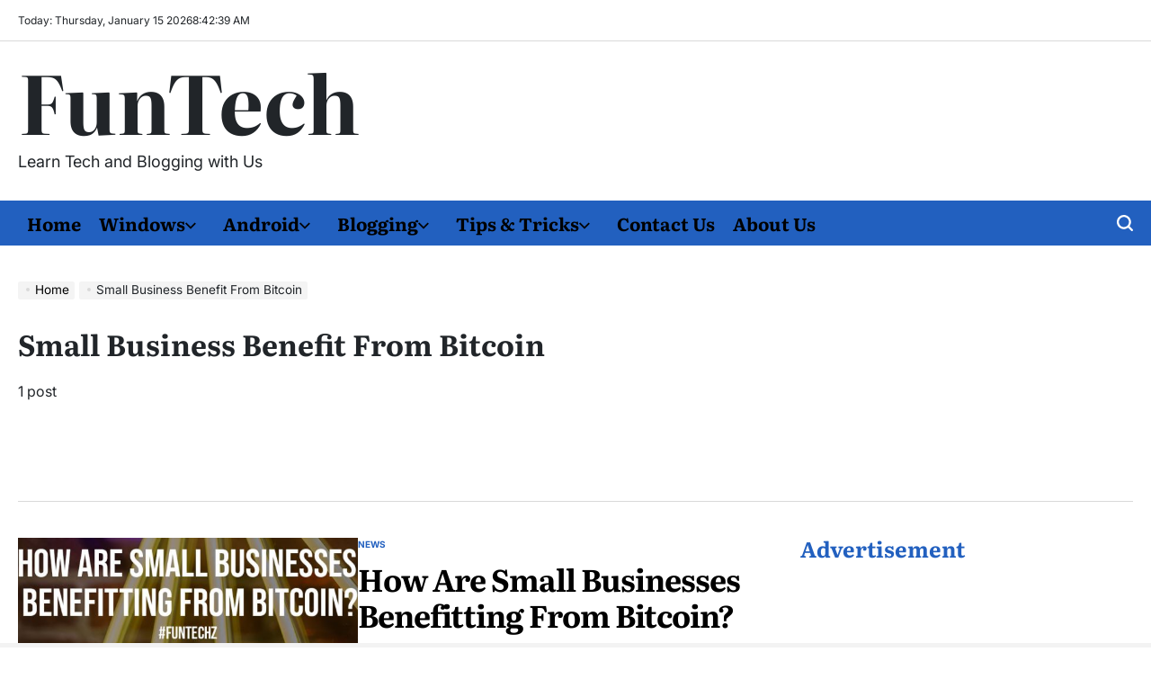

--- FILE ---
content_type: text/html; charset=UTF-8
request_url: https://funtechz.com/tag/small-business-benefit-from-bitcoin/
body_size: 12713
content:
<!doctype html>
<html lang="en-US">
    <head>
        <meta charset="UTF-8">
        <meta name="viewport" content="width=device-width, initial-scale=1">
        <link rel="profile" href="https://gmpg.org/xfn/11">
        <meta name='robots' content='index, follow, max-image-preview:large, max-snippet:-1, max-video-preview:-1' />

	<!-- This site is optimized with the Yoast SEO plugin v26.7 - https://yoast.com/wordpress/plugins/seo/ -->
	<title>Small Business Benefit From Bitcoin Archives - FunTech</title>
	<link rel="canonical" href="https://funtechz.com/tag/small-business-benefit-from-bitcoin/" />
	<meta property="og:locale" content="en_US" />
	<meta property="og:type" content="article" />
	<meta property="og:title" content="Small Business Benefit From Bitcoin Archives - FunTech" />
	<meta property="og:url" content="https://funtechz.com/tag/small-business-benefit-from-bitcoin/" />
	<meta property="og:site_name" content="FunTech" />
	<meta name="twitter:card" content="summary_large_image" />
	<script type="application/ld+json" class="yoast-schema-graph">{"@context":"https://schema.org","@graph":[{"@type":"CollectionPage","@id":"https://funtechz.com/tag/small-business-benefit-from-bitcoin/","url":"https://funtechz.com/tag/small-business-benefit-from-bitcoin/","name":"Small Business Benefit From Bitcoin Archives - FunTech","isPartOf":{"@id":"https://funtechz.com/#website"},"primaryImageOfPage":{"@id":"https://funtechz.com/tag/small-business-benefit-from-bitcoin/#primaryimage"},"image":{"@id":"https://funtechz.com/tag/small-business-benefit-from-bitcoin/#primaryimage"},"thumbnailUrl":"https://funtechz.com/wp-content/uploads/2021/11/How-Are-Small-Businesses-Benefitting-From-Bitcoin.jpg","breadcrumb":{"@id":"https://funtechz.com/tag/small-business-benefit-from-bitcoin/#breadcrumb"},"inLanguage":"en-US"},{"@type":"ImageObject","inLanguage":"en-US","@id":"https://funtechz.com/tag/small-business-benefit-from-bitcoin/#primaryimage","url":"https://funtechz.com/wp-content/uploads/2021/11/How-Are-Small-Businesses-Benefitting-From-Bitcoin.jpg","contentUrl":"https://funtechz.com/wp-content/uploads/2021/11/How-Are-Small-Businesses-Benefitting-From-Bitcoin.jpg","width":1056,"height":633,"caption":"How Are Small Businesses Benefitting From Bitcoin"},{"@type":"BreadcrumbList","@id":"https://funtechz.com/tag/small-business-benefit-from-bitcoin/#breadcrumb","itemListElement":[{"@type":"ListItem","position":1,"name":"Home","item":"https://funtechz.com/"},{"@type":"ListItem","position":2,"name":"Small Business Benefit From Bitcoin"}]},{"@type":"WebSite","@id":"https://funtechz.com/#website","url":"https://funtechz.com/","name":"FunTechz","description":"Learn Tech and Blogging with Us","publisher":{"@id":"https://funtechz.com/#organization"},"potentialAction":[{"@type":"SearchAction","target":{"@type":"EntryPoint","urlTemplate":"https://funtechz.com/?s={search_term_string}"},"query-input":{"@type":"PropertyValueSpecification","valueRequired":true,"valueName":"search_term_string"}}],"inLanguage":"en-US"},{"@type":"Organization","@id":"https://funtechz.com/#organization","name":"FunTechz","url":"https://funtechz.com/","logo":{"@type":"ImageObject","inLanguage":"en-US","@id":"https://funtechz.com/#/schema/logo/image/","url":"https://funtechz.com/wp-content/uploads/2020/06/Funtechz.com-Logo.png","contentUrl":"https://funtechz.com/wp-content/uploads/2020/06/Funtechz.com-Logo.png","width":300,"height":60,"caption":"FunTechz"},"image":{"@id":"https://funtechz.com/#/schema/logo/image/"}}]}</script>
	<!-- / Yoast SEO plugin. -->


<link rel="alternate" type="application/rss+xml" title="FunTech &raquo; Feed" href="https://funtechz.com/feed/" />
<link rel="alternate" type="application/rss+xml" title="FunTech &raquo; Comments Feed" href="https://funtechz.com/comments/feed/" />
<link rel="alternate" type="application/rss+xml" title="FunTech &raquo; Small Business Benefit From Bitcoin Tag Feed" href="https://funtechz.com/tag/small-business-benefit-from-bitcoin/feed/" />
<style id='wp-img-auto-sizes-contain-inline-css'>
img:is([sizes=auto i],[sizes^="auto," i]){contain-intrinsic-size:3000px 1500px}
/*# sourceURL=wp-img-auto-sizes-contain-inline-css */
</style>

<style id='wp-emoji-styles-inline-css'>

	img.wp-smiley, img.emoji {
		display: inline !important;
		border: none !important;
		box-shadow: none !important;
		height: 1em !important;
		width: 1em !important;
		margin: 0 0.07em !important;
		vertical-align: -0.1em !important;
		background: none !important;
		padding: 0 !important;
	}
/*# sourceURL=wp-emoji-styles-inline-css */
</style>
<link rel='stylesheet' id='wp-block-library-css' href='https://funtechz.com/wp-includes/css/dist/block-library/style.min.css?ver=6.9' media='all' />
<style id='global-styles-inline-css'>
:root{--wp--preset--aspect-ratio--square: 1;--wp--preset--aspect-ratio--4-3: 4/3;--wp--preset--aspect-ratio--3-4: 3/4;--wp--preset--aspect-ratio--3-2: 3/2;--wp--preset--aspect-ratio--2-3: 2/3;--wp--preset--aspect-ratio--16-9: 16/9;--wp--preset--aspect-ratio--9-16: 9/16;--wp--preset--color--black: #000000;--wp--preset--color--cyan-bluish-gray: #abb8c3;--wp--preset--color--white: #ffffff;--wp--preset--color--pale-pink: #f78da7;--wp--preset--color--vivid-red: #cf2e2e;--wp--preset--color--luminous-vivid-orange: #ff6900;--wp--preset--color--luminous-vivid-amber: #fcb900;--wp--preset--color--light-green-cyan: #7bdcb5;--wp--preset--color--vivid-green-cyan: #00d084;--wp--preset--color--pale-cyan-blue: #8ed1fc;--wp--preset--color--vivid-cyan-blue: #0693e3;--wp--preset--color--vivid-purple: #9b51e0;--wp--preset--gradient--vivid-cyan-blue-to-vivid-purple: linear-gradient(135deg,rgb(6,147,227) 0%,rgb(155,81,224) 100%);--wp--preset--gradient--light-green-cyan-to-vivid-green-cyan: linear-gradient(135deg,rgb(122,220,180) 0%,rgb(0,208,130) 100%);--wp--preset--gradient--luminous-vivid-amber-to-luminous-vivid-orange: linear-gradient(135deg,rgb(252,185,0) 0%,rgb(255,105,0) 100%);--wp--preset--gradient--luminous-vivid-orange-to-vivid-red: linear-gradient(135deg,rgb(255,105,0) 0%,rgb(207,46,46) 100%);--wp--preset--gradient--very-light-gray-to-cyan-bluish-gray: linear-gradient(135deg,rgb(238,238,238) 0%,rgb(169,184,195) 100%);--wp--preset--gradient--cool-to-warm-spectrum: linear-gradient(135deg,rgb(74,234,220) 0%,rgb(151,120,209) 20%,rgb(207,42,186) 40%,rgb(238,44,130) 60%,rgb(251,105,98) 80%,rgb(254,248,76) 100%);--wp--preset--gradient--blush-light-purple: linear-gradient(135deg,rgb(255,206,236) 0%,rgb(152,150,240) 100%);--wp--preset--gradient--blush-bordeaux: linear-gradient(135deg,rgb(254,205,165) 0%,rgb(254,45,45) 50%,rgb(107,0,62) 100%);--wp--preset--gradient--luminous-dusk: linear-gradient(135deg,rgb(255,203,112) 0%,rgb(199,81,192) 50%,rgb(65,88,208) 100%);--wp--preset--gradient--pale-ocean: linear-gradient(135deg,rgb(255,245,203) 0%,rgb(182,227,212) 50%,rgb(51,167,181) 100%);--wp--preset--gradient--electric-grass: linear-gradient(135deg,rgb(202,248,128) 0%,rgb(113,206,126) 100%);--wp--preset--gradient--midnight: linear-gradient(135deg,rgb(2,3,129) 0%,rgb(40,116,252) 100%);--wp--preset--font-size--small: 13px;--wp--preset--font-size--medium: 20px;--wp--preset--font-size--large: 36px;--wp--preset--font-size--x-large: 42px;--wp--preset--spacing--20: 0.44rem;--wp--preset--spacing--30: 0.67rem;--wp--preset--spacing--40: 1rem;--wp--preset--spacing--50: 1.5rem;--wp--preset--spacing--60: 2.25rem;--wp--preset--spacing--70: 3.38rem;--wp--preset--spacing--80: 5.06rem;--wp--preset--shadow--natural: 6px 6px 9px rgba(0, 0, 0, 0.2);--wp--preset--shadow--deep: 12px 12px 50px rgba(0, 0, 0, 0.4);--wp--preset--shadow--sharp: 6px 6px 0px rgba(0, 0, 0, 0.2);--wp--preset--shadow--outlined: 6px 6px 0px -3px rgb(255, 255, 255), 6px 6px rgb(0, 0, 0);--wp--preset--shadow--crisp: 6px 6px 0px rgb(0, 0, 0);}:where(.is-layout-flex){gap: 0.5em;}:where(.is-layout-grid){gap: 0.5em;}body .is-layout-flex{display: flex;}.is-layout-flex{flex-wrap: wrap;align-items: center;}.is-layout-flex > :is(*, div){margin: 0;}body .is-layout-grid{display: grid;}.is-layout-grid > :is(*, div){margin: 0;}:where(.wp-block-columns.is-layout-flex){gap: 2em;}:where(.wp-block-columns.is-layout-grid){gap: 2em;}:where(.wp-block-post-template.is-layout-flex){gap: 1.25em;}:where(.wp-block-post-template.is-layout-grid){gap: 1.25em;}.has-black-color{color: var(--wp--preset--color--black) !important;}.has-cyan-bluish-gray-color{color: var(--wp--preset--color--cyan-bluish-gray) !important;}.has-white-color{color: var(--wp--preset--color--white) !important;}.has-pale-pink-color{color: var(--wp--preset--color--pale-pink) !important;}.has-vivid-red-color{color: var(--wp--preset--color--vivid-red) !important;}.has-luminous-vivid-orange-color{color: var(--wp--preset--color--luminous-vivid-orange) !important;}.has-luminous-vivid-amber-color{color: var(--wp--preset--color--luminous-vivid-amber) !important;}.has-light-green-cyan-color{color: var(--wp--preset--color--light-green-cyan) !important;}.has-vivid-green-cyan-color{color: var(--wp--preset--color--vivid-green-cyan) !important;}.has-pale-cyan-blue-color{color: var(--wp--preset--color--pale-cyan-blue) !important;}.has-vivid-cyan-blue-color{color: var(--wp--preset--color--vivid-cyan-blue) !important;}.has-vivid-purple-color{color: var(--wp--preset--color--vivid-purple) !important;}.has-black-background-color{background-color: var(--wp--preset--color--black) !important;}.has-cyan-bluish-gray-background-color{background-color: var(--wp--preset--color--cyan-bluish-gray) !important;}.has-white-background-color{background-color: var(--wp--preset--color--white) !important;}.has-pale-pink-background-color{background-color: var(--wp--preset--color--pale-pink) !important;}.has-vivid-red-background-color{background-color: var(--wp--preset--color--vivid-red) !important;}.has-luminous-vivid-orange-background-color{background-color: var(--wp--preset--color--luminous-vivid-orange) !important;}.has-luminous-vivid-amber-background-color{background-color: var(--wp--preset--color--luminous-vivid-amber) !important;}.has-light-green-cyan-background-color{background-color: var(--wp--preset--color--light-green-cyan) !important;}.has-vivid-green-cyan-background-color{background-color: var(--wp--preset--color--vivid-green-cyan) !important;}.has-pale-cyan-blue-background-color{background-color: var(--wp--preset--color--pale-cyan-blue) !important;}.has-vivid-cyan-blue-background-color{background-color: var(--wp--preset--color--vivid-cyan-blue) !important;}.has-vivid-purple-background-color{background-color: var(--wp--preset--color--vivid-purple) !important;}.has-black-border-color{border-color: var(--wp--preset--color--black) !important;}.has-cyan-bluish-gray-border-color{border-color: var(--wp--preset--color--cyan-bluish-gray) !important;}.has-white-border-color{border-color: var(--wp--preset--color--white) !important;}.has-pale-pink-border-color{border-color: var(--wp--preset--color--pale-pink) !important;}.has-vivid-red-border-color{border-color: var(--wp--preset--color--vivid-red) !important;}.has-luminous-vivid-orange-border-color{border-color: var(--wp--preset--color--luminous-vivid-orange) !important;}.has-luminous-vivid-amber-border-color{border-color: var(--wp--preset--color--luminous-vivid-amber) !important;}.has-light-green-cyan-border-color{border-color: var(--wp--preset--color--light-green-cyan) !important;}.has-vivid-green-cyan-border-color{border-color: var(--wp--preset--color--vivid-green-cyan) !important;}.has-pale-cyan-blue-border-color{border-color: var(--wp--preset--color--pale-cyan-blue) !important;}.has-vivid-cyan-blue-border-color{border-color: var(--wp--preset--color--vivid-cyan-blue) !important;}.has-vivid-purple-border-color{border-color: var(--wp--preset--color--vivid-purple) !important;}.has-vivid-cyan-blue-to-vivid-purple-gradient-background{background: var(--wp--preset--gradient--vivid-cyan-blue-to-vivid-purple) !important;}.has-light-green-cyan-to-vivid-green-cyan-gradient-background{background: var(--wp--preset--gradient--light-green-cyan-to-vivid-green-cyan) !important;}.has-luminous-vivid-amber-to-luminous-vivid-orange-gradient-background{background: var(--wp--preset--gradient--luminous-vivid-amber-to-luminous-vivid-orange) !important;}.has-luminous-vivid-orange-to-vivid-red-gradient-background{background: var(--wp--preset--gradient--luminous-vivid-orange-to-vivid-red) !important;}.has-very-light-gray-to-cyan-bluish-gray-gradient-background{background: var(--wp--preset--gradient--very-light-gray-to-cyan-bluish-gray) !important;}.has-cool-to-warm-spectrum-gradient-background{background: var(--wp--preset--gradient--cool-to-warm-spectrum) !important;}.has-blush-light-purple-gradient-background{background: var(--wp--preset--gradient--blush-light-purple) !important;}.has-blush-bordeaux-gradient-background{background: var(--wp--preset--gradient--blush-bordeaux) !important;}.has-luminous-dusk-gradient-background{background: var(--wp--preset--gradient--luminous-dusk) !important;}.has-pale-ocean-gradient-background{background: var(--wp--preset--gradient--pale-ocean) !important;}.has-electric-grass-gradient-background{background: var(--wp--preset--gradient--electric-grass) !important;}.has-midnight-gradient-background{background: var(--wp--preset--gradient--midnight) !important;}.has-small-font-size{font-size: var(--wp--preset--font-size--small) !important;}.has-medium-font-size{font-size: var(--wp--preset--font-size--medium) !important;}.has-large-font-size{font-size: var(--wp--preset--font-size--large) !important;}.has-x-large-font-size{font-size: var(--wp--preset--font-size--x-large) !important;}
/*# sourceURL=global-styles-inline-css */
</style>

<style id='classic-theme-styles-inline-css'>
/*! This file is auto-generated */
.wp-block-button__link{color:#fff;background-color:#32373c;border-radius:9999px;box-shadow:none;text-decoration:none;padding:calc(.667em + 2px) calc(1.333em + 2px);font-size:1.125em}.wp-block-file__button{background:#32373c;color:#fff;text-decoration:none}
/*# sourceURL=/wp-includes/css/classic-themes.min.css */
</style>
<link rel='stylesheet' id='newsberry-load-google-fonts-css' href='https://funtechz.com/wp-content/fonts/bc7266bd73eaeac689a0ffd7691378e7.css?ver=1.0.0' media='all' />
<link rel='stylesheet' id='swiper-css' href='https://funtechz.com/wp-content/themes/newsberry/assets/css/swiper-bundle.min.css?ver=6.9' media='all' />
<link rel='stylesheet' id='newsberry-style-css' href='https://funtechz.com/wp-content/themes/newsberry/style.css?ver=1.0.0' media='all' />
<style id='newsberry-style-inline-css'>
                
/*# sourceURL=newsberry-style-inline-css */
</style>
<link rel='stylesheet' id='newsberry-preloader-css' href='https://funtechz.com/wp-content/themes/newsberry/assets/css/preloader-style-1.css?ver=6.9' media='all' />
<link rel="https://api.w.org/" href="https://funtechz.com/wp-json/" /><link rel="alternate" title="JSON" type="application/json" href="https://funtechz.com/wp-json/wp/v2/tags/2180" /><link rel="EditURI" type="application/rsd+xml" title="RSD" href="https://funtechz.com/xmlrpc.php?rsd" />
<meta name="generator" content="WordPress 6.9" />
<meta name="google-site-verification" content="mjhd3CZgf5XvQlaWaHjdtdg7B_kweEds5tAz5jG5GcE" /><link rel="icon" href="https://funtechz.com/wp-content/uploads/2019/10/cropped-FunTech-Favicon-32x32.png" sizes="32x32" />
<link rel="icon" href="https://funtechz.com/wp-content/uploads/2019/10/cropped-FunTech-Favicon-192x192.png" sizes="192x192" />
<link rel="apple-touch-icon" href="https://funtechz.com/wp-content/uploads/2019/10/cropped-FunTech-Favicon-180x180.png" />
<meta name="msapplication-TileImage" content="https://funtechz.com/wp-content/uploads/2019/10/cropped-FunTech-Favicon-270x270.png" />
    </head>
<body class="archive tag tag-small-business-benefit-from-bitcoin tag-2180 wp-embed-responsive wp-theme-newsberry hfeed has-sidebar right-sidebar has-sticky-sidebar">
<div id="page" class="site">
    <a class="skip-link screen-reader-text" href="#site-content">Skip to content</a>
    <div id="wpi-preloader">
    <div class="wpi-preloader-wrapper">
                        <div class="site-preloader site-preloader-1"></div>
                    </div>
</div>
    <div id="wpi-topbar" class="site-topbar">
        <div class="wrapper topbar-wrapper">
            <div class="topbar-components topbar-components-left">
                                    <div class="site-topbar-component topbar-component-date">

                        Today:
                        Thursday, January 15 2026                    </div>
                                                    <div class="site-topbar-component topbar-component-clock">
                        <div class="wpi-display-clock"></div>
                    </div>
                            </div>
            <div class="topbar-components topbar-components-right">
                
                        </div>
        </div>
    </div>
<header id="masthead" class="site-header site-header-1 " >
    <div class="site-header-responsive has-sticky-navigation hide-on-desktop">
    <div class="wrapper header-wrapper">
        <div class="header-components header-components-left">
            <button class="toggle nav-toggle" aria-label="Menu" data-toggle-target=".menu-modal" data-toggle-body-class="showing-menu-modal" aria-expanded="false" data-set-focus=".close-nav-toggle">
                <span class="wpi-menu-icon">
                    <span></span>
                    <span></span>
                </span>
            </button><!-- .nav-toggle -->
        </div>
        <div class="header-components header-components-center">

            <div class="site-branding">
                                    <div class="site-title">
                        <a href="https://funtechz.com/">FunTech</a></div>
                                </div><!-- .site-branding -->
        </div>
        <div class="header-components header-components-right">
            <button class="toggle search-toggle" aria-label="Search" data-toggle-target=".search-modal" data-toggle-body-class="showing-search-modal" data-set-focus=".search-modal .search-field" aria-expanded="false">
                <svg class="svg-icon" aria-hidden="true" role="img" focusable="false" xmlns="http://www.w3.org/2000/svg" width="18" height="18" viewBox="0 0 18 18"><path fill="currentColor" d="M 7.117188 0.0351562 C 5.304688 0.226562 3.722656 0.960938 2.425781 2.203125 C 1.152344 3.421875 0.359375 4.964844 0.0820312 6.753906 C -0.00390625 7.304688 -0.00390625 8.445312 0.0820312 8.992188 C 0.625 12.5 3.265625 15.132812 6.785156 15.667969 C 7.335938 15.753906 8.414062 15.753906 8.964844 15.667969 C 10.148438 15.484375 11.261719 15.066406 12.179688 14.457031 C 12.375 14.328125 12.546875 14.214844 12.566406 14.207031 C 12.578125 14.199219 13.414062 15.007812 14.410156 16.003906 C 15.832031 17.421875 16.261719 17.832031 16.398438 17.898438 C 16.542969 17.964844 16.632812 17.984375 16.875 17.980469 C 17.128906 17.980469 17.203125 17.964844 17.355469 17.882812 C 17.597656 17.757812 17.777344 17.574219 17.890625 17.335938 C 17.964844 17.171875 17.984375 17.089844 17.984375 16.859375 C 17.980469 16.371094 18.011719 16.414062 15.988281 14.363281 L 14.207031 12.5625 L 14.460938 12.175781 C 15.074219 11.242188 15.484375 10.152344 15.667969 8.992188 C 15.753906 8.445312 15.753906 7.304688 15.667969 6.75 C 15.398438 4.976562 14.597656 3.421875 13.324219 2.203125 C 12.144531 1.070312 10.75 0.371094 9.125 0.101562 C 8.644531 0.0195312 7.574219 -0.015625 7.117188 0.0351562 Z M 8.941406 2.355469 C 10.972656 2.753906 12.625 4.226562 13.234375 6.1875 C 13.78125 7.953125 13.453125 9.824219 12.339844 11.285156 C 12.058594 11.65625 11.433594 12.25 11.054688 12.503906 C 9.355469 13.660156 7.1875 13.8125 5.367188 12.898438 C 2.886719 11.652344 1.691406 8.835938 2.515625 6.1875 C 3.132812 4.222656 4.796875 2.730469 6.808594 2.359375 C 7.332031 2.261719 7.398438 2.257812 8.015625 2.265625 C 8.382812 2.277344 8.683594 2.304688 8.941406 2.355469 Z M 8.941406 2.355469 " /></svg>            </button><!-- .search-toggle -->
        </div>
    </div>
</div>    <div class="site-header-desktop hide-on-tablet hide-on-mobile">
        <div class="wrapper header-wrapper-top">
            <div class="row-group row-group-center">
                <div class="column-md-5 column-sm-12">
                    
<div class="site-branding">
            <h1 class="site-title">
            <a href="https://funtechz.com/">FunTech</a></h1>
        
            <div class="site-description">
            Learn Tech and Blogging with Us        </div>
    </div><!-- .site-branding -->
                </div>
                            </div>
        </div>
    </div>
    <div class="header-navigation-area hide-on-tablet hide-on-mobile">
        <div class="wrapper header-wrapper header-wrapper-bottom">
            <div class="header-components header-components-left">
                                <div class="header-navigation-wrapper">
                                            <nav class="primary-menu-wrapper" aria-label="Horizontal">
                            <ul class="primary-menu reset-list-style">
                                <li id="menu-item-7" class="menu-item menu-item-type-custom menu-item-object-custom menu-item-home menu-item-7"><a href="https://funtechz.com/">Home</a></li>
<li id="menu-item-18" class="menu-item menu-item-type-taxonomy menu-item-object-category menu-item-has-children menu-item-18"><a href="https://funtechz.com/category/windows/">Windows<span class="icon"><svg class="svg-icon" aria-hidden="true" role="img" focusable="false" xmlns="http://www.w3.org/2000/svg" width="20" height="12" viewBox="0 0 20 12"><polygon fill="currentColor" points="1319.899 365.778 1327.678 358 1329.799 360.121 1319.899 370.021 1310 360.121 1312.121 358" transform="translate(-1310 -358)" /></svg></span></a>
<ul class="sub-menu">
	<li id="menu-item-20" class="menu-item menu-item-type-taxonomy menu-item-object-category menu-item-20"><a href="https://funtechz.com/category/windows/microsoft/">Microsoft</a></li>
	<li id="menu-item-19" class="menu-item menu-item-type-taxonomy menu-item-object-category menu-item-19"><a href="https://funtechz.com/category/windows/graphics-design/">Graphics Design</a></li>
	<li id="menu-item-21" class="menu-item menu-item-type-taxonomy menu-item-object-category menu-item-21"><a href="https://funtechz.com/category/windows/multimedia/">Multimedia</a></li>
	<li id="menu-item-30" class="menu-item menu-item-type-taxonomy menu-item-object-category menu-item-30"><a href="https://funtechz.com/category/windows/photo-video-editing/">Photo &amp; Video Editing</a></li>
	<li id="menu-item-29" class="menu-item menu-item-type-taxonomy menu-item-object-category menu-item-29"><a href="https://funtechz.com/category/windows/network-internet/">Network &amp; Internet</a></li>
	<li id="menu-item-31" class="menu-item menu-item-type-taxonomy menu-item-object-category menu-item-31"><a href="https://funtechz.com/category/windows/security-and-firewalls/">Security and Firewalls</a></li>
</ul>
</li>
<li id="menu-item-8" class="menu-item menu-item-type-taxonomy menu-item-object-category menu-item-has-children menu-item-8"><a href="https://funtechz.com/category/android/">Android<span class="icon"><svg class="svg-icon" aria-hidden="true" role="img" focusable="false" xmlns="http://www.w3.org/2000/svg" width="20" height="12" viewBox="0 0 20 12"><polygon fill="currentColor" points="1319.899 365.778 1327.678 358 1329.799 360.121 1319.899 370.021 1310 360.121 1312.121 358" transform="translate(-1310 -358)" /></svg></span></a>
<ul class="sub-menu">
	<li id="menu-item-9" class="menu-item menu-item-type-taxonomy menu-item-object-category menu-item-9"><a href="https://funtechz.com/category/android/applications/">Applications</a></li>
	<li id="menu-item-10" class="menu-item menu-item-type-taxonomy menu-item-object-category menu-item-10"><a href="https://funtechz.com/category/android/games/">Games</a></li>
</ul>
</li>
<li id="menu-item-11" class="menu-item menu-item-type-taxonomy menu-item-object-category menu-item-has-children menu-item-11"><a href="https://funtechz.com/category/blogging/">Blogging<span class="icon"><svg class="svg-icon" aria-hidden="true" role="img" focusable="false" xmlns="http://www.w3.org/2000/svg" width="20" height="12" viewBox="0 0 20 12"><polygon fill="currentColor" points="1319.899 365.778 1327.678 358 1329.799 360.121 1319.899 370.021 1310 360.121 1312.121 358" transform="translate(-1310 -358)" /></svg></span></a>
<ul class="sub-menu">
	<li id="menu-item-13" class="menu-item menu-item-type-taxonomy menu-item-object-category menu-item-13"><a href="https://funtechz.com/category/blogging/wordpress/">WordPress</a></li>
	<li id="menu-item-12" class="menu-item menu-item-type-taxonomy menu-item-object-category menu-item-12"><a href="https://funtechz.com/category/blogging/seo/">SEO</a></li>
	<li id="menu-item-4231" class="menu-item menu-item-type-taxonomy menu-item-object-category menu-item-4231"><a href="https://funtechz.com/category/marketing/">Marketing</a></li>
</ul>
</li>
<li id="menu-item-15" class="menu-item menu-item-type-taxonomy menu-item-object-category menu-item-has-children menu-item-15"><a href="https://funtechz.com/category/tips-tricks/">Tips &amp; Tricks<span class="icon"><svg class="svg-icon" aria-hidden="true" role="img" focusable="false" xmlns="http://www.w3.org/2000/svg" width="20" height="12" viewBox="0 0 20 12"><polygon fill="currentColor" points="1319.899 365.778 1327.678 358 1329.799 360.121 1319.899 370.021 1310 360.121 1312.121 358" transform="translate(-1310 -358)" /></svg></span></a>
<ul class="sub-menu">
	<li id="menu-item-16" class="menu-item menu-item-type-taxonomy menu-item-object-category menu-item-16"><a href="https://funtechz.com/category/tips-tricks/internet/">Internet</a></li>
	<li id="menu-item-17" class="menu-item menu-item-type-taxonomy menu-item-object-category menu-item-17"><a href="https://funtechz.com/category/tips-tricks/social-media/">Social Media</a></li>
</ul>
</li>
<li id="menu-item-32" class="menu-item menu-item-type-post_type menu-item-object-page menu-item-32"><a href="https://funtechz.com/contact-us/">Contact Us</a></li>
<li id="menu-item-33" class="menu-item menu-item-type-post_type menu-item-object-page menu-item-33"><a href="https://funtechz.com/about-us/">About Us</a></li>
                            </ul>
                        </nav><!-- .primary-menu-wrapper -->
                                        </div><!-- .header-navigation-wrapper -->
            </div>
            <div class="header-components header-components-right">
                <div class="toggle-wrapper search-toggle-wrapper">
                    <button class="toggle search-toggle desktop-search-toggle" data-toggle-target=".search-modal" data-toggle-body-class="showing-search-modal" data-set-focus=".search-modal .search-field" aria-expanded="false">
                        <svg class="svg-icon" aria-hidden="true" role="img" focusable="false" xmlns="http://www.w3.org/2000/svg" width="18" height="18" viewBox="0 0 18 18"><path fill="currentColor" d="M 7.117188 0.0351562 C 5.304688 0.226562 3.722656 0.960938 2.425781 2.203125 C 1.152344 3.421875 0.359375 4.964844 0.0820312 6.753906 C -0.00390625 7.304688 -0.00390625 8.445312 0.0820312 8.992188 C 0.625 12.5 3.265625 15.132812 6.785156 15.667969 C 7.335938 15.753906 8.414062 15.753906 8.964844 15.667969 C 10.148438 15.484375 11.261719 15.066406 12.179688 14.457031 C 12.375 14.328125 12.546875 14.214844 12.566406 14.207031 C 12.578125 14.199219 13.414062 15.007812 14.410156 16.003906 C 15.832031 17.421875 16.261719 17.832031 16.398438 17.898438 C 16.542969 17.964844 16.632812 17.984375 16.875 17.980469 C 17.128906 17.980469 17.203125 17.964844 17.355469 17.882812 C 17.597656 17.757812 17.777344 17.574219 17.890625 17.335938 C 17.964844 17.171875 17.984375 17.089844 17.984375 16.859375 C 17.980469 16.371094 18.011719 16.414062 15.988281 14.363281 L 14.207031 12.5625 L 14.460938 12.175781 C 15.074219 11.242188 15.484375 10.152344 15.667969 8.992188 C 15.753906 8.445312 15.753906 7.304688 15.667969 6.75 C 15.398438 4.976562 14.597656 3.421875 13.324219 2.203125 C 12.144531 1.070312 10.75 0.371094 9.125 0.101562 C 8.644531 0.0195312 7.574219 -0.015625 7.117188 0.0351562 Z M 8.941406 2.355469 C 10.972656 2.753906 12.625 4.226562 13.234375 6.1875 C 13.78125 7.953125 13.453125 9.824219 12.339844 11.285156 C 12.058594 11.65625 11.433594 12.25 11.054688 12.503906 C 9.355469 13.660156 7.1875 13.8125 5.367188 12.898438 C 2.886719 11.652344 1.691406 8.835938 2.515625 6.1875 C 3.132812 4.222656 4.796875 2.730469 6.808594 2.359375 C 7.332031 2.261719 7.398438 2.257812 8.015625 2.265625 C 8.382812 2.277344 8.683594 2.304688 8.941406 2.355469 Z M 8.941406 2.355469 " /></svg>                    </button><!-- .search-toggle -->
                </div>
            </div>
        </div>
    </div>
</header><!-- #masthead -->
<div class="search-modal cover-modal" data-modal-target-string=".search-modal" role="dialog" aria-modal="true" aria-label="Search">
    <div class="search-modal-inner modal-inner">
        <div class="wrapper">
            <div class="search-modal-panel">
                <h2>What are You Looking For?</h2>
                <div class="search-modal-form">
                    <form role="search" aria-label="Search for:" method="get" class="search-form" action="https://funtechz.com/">
				<label>
					<span class="screen-reader-text">Search for:</span>
					<input type="search" class="search-field" placeholder="Search &hellip;" value="" name="s" />
				</label>
				<input type="submit" class="search-submit" value="Search" />
			</form>                </div>

                            <div class="search-modal-articles">
                                    <h2>
                        Trending News                    </h2>
                                <div class="wpi-search-articles">
                                            <article id="search-articles-4478" class="wpi-post wpi-post-default post-4478 post type-post status-publish format-standard has-post-thumbnail hentry category-education tag-academic-vs-creative-writing tag-academic-vs-creative-writing-differences tag-academic-writing tag-creative-writing">
                                                            <div class="entry-image entry-image-medium image-hover-effect hover-effect-shine">
                                    <a class="post-thumbnail" href="https://funtechz.com/academic-vs-creative-writing-differences/"
                                       aria-hidden="true" tabindex="-1">
                                        <img width="300" height="210" src="https://funtechz.com/wp-content/uploads/2025/04/Academic-vs.-Creative-Writing-300x210.jpg" class="attachment-medium size-medium wp-post-image" alt="The Academic vs. Creative Writing Differences: An Ultimate Guide for Students" decoding="async" fetchpriority="high" srcset="https://funtechz.com/wp-content/uploads/2025/04/Academic-vs.-Creative-Writing-300x210.jpg 300w, https://funtechz.com/wp-content/uploads/2025/04/Academic-vs.-Creative-Writing-1024x717.jpg 1024w, https://funtechz.com/wp-content/uploads/2025/04/Academic-vs.-Creative-Writing-150x105.jpg 150w, https://funtechz.com/wp-content/uploads/2025/04/Academic-vs.-Creative-Writing-768x538.jpg 768w, https://funtechz.com/wp-content/uploads/2025/04/Academic-vs.-Creative-Writing-1536x1075.jpg 1536w, https://funtechz.com/wp-content/uploads/2025/04/Academic-vs.-Creative-Writing.jpg 1600w" sizes="(max-width: 300px) 100vw, 300px" />                                    </a>
                                </div>
                                                        <div class="entry-details">
                                                                <h3 class="entry-title entry-title-xsmall">
                                    <a href="https://funtechz.com/academic-vs-creative-writing-differences/">The Academic vs. Creative Writing Differences: An Ultimate Guide for Students</a>
                                </h3>
                                <div class="entry-meta-wrapper hide-on-tablet hide-on-mobile">
                                            <div class="entry-meta entry-date posted-on">
                            <span class="screen-reader-text"></span>
            <svg class="svg-icon" aria-hidden="true" role="img" focusable="false" xmlns="http://www.w3.org/2000/svg" width="18" height="19" viewBox="0 0 18 19"><path fill="currentColor" d="M4.60069444,4.09375 L3.25,4.09375 C2.47334957,4.09375 1.84375,4.72334957 1.84375,5.5 L1.84375,7.26736111 L16.15625,7.26736111 L16.15625,5.5 C16.15625,4.72334957 15.5266504,4.09375 14.75,4.09375 L13.3993056,4.09375 L13.3993056,4.55555556 C13.3993056,5.02154581 13.0215458,5.39930556 12.5555556,5.39930556 C12.0895653,5.39930556 11.7118056,5.02154581 11.7118056,4.55555556 L11.7118056,4.09375 L6.28819444,4.09375 L6.28819444,4.55555556 C6.28819444,5.02154581 5.9104347,5.39930556 5.44444444,5.39930556 C4.97845419,5.39930556 4.60069444,5.02154581 4.60069444,4.55555556 L4.60069444,4.09375 Z M6.28819444,2.40625 L11.7118056,2.40625 L11.7118056,1 C11.7118056,0.534009742 12.0895653,0.15625 12.5555556,0.15625 C13.0215458,0.15625 13.3993056,0.534009742 13.3993056,1 L13.3993056,2.40625 L14.75,2.40625 C16.4586309,2.40625 17.84375,3.79136906 17.84375,5.5 L17.84375,15.875 C17.84375,17.5836309 16.4586309,18.96875 14.75,18.96875 L3.25,18.96875 C1.54136906,18.96875 0.15625,17.5836309 0.15625,15.875 L0.15625,5.5 C0.15625,3.79136906 1.54136906,2.40625 3.25,2.40625 L4.60069444,2.40625 L4.60069444,1 C4.60069444,0.534009742 4.97845419,0.15625 5.44444444,0.15625 C5.9104347,0.15625 6.28819444,0.534009742 6.28819444,1 L6.28819444,2.40625 Z M1.84375,8.95486111 L1.84375,15.875 C1.84375,16.6516504 2.47334957,17.28125 3.25,17.28125 L14.75,17.28125 C15.5266504,17.28125 16.15625,16.6516504 16.15625,15.875 L16.15625,8.95486111 L1.84375,8.95486111 Z" /></svg><a href="https://funtechz.com/academic-vs-creative-writing-differences/" rel="bookmark"><time class="entry-date published" datetime="2025-04-30T01:17:43-06:00">April 30, 2025</time><time class="updated" datetime="2025-05-07T00:04:55-06:00">May 7, 2025</time></a>        </div>
                                                                                    <div class="entry-meta-separator"></div>
                                                                                <div class="entry-meta entry-author posted-by">
                            <span class="screen-reader-text">Posted by</span>
            <svg class="svg-icon" aria-hidden="true" role="img" focusable="false" xmlns="http://www.w3.org/2000/svg" width="18" height="20" viewBox="0 0 18 20"><path fill="currentColor" d="M18,19 C18,19.5522847 17.5522847,20 17,20 C16.4477153,20 16,19.5522847 16,19 L16,17 C16,15.3431458 14.6568542,14 13,14 L5,14 C3.34314575,14 2,15.3431458 2,17 L2,19 C2,19.5522847 1.55228475,20 1,20 C0.44771525,20 0,19.5522847 0,19 L0,17 C0,14.2385763 2.23857625,12 5,12 L13,12 C15.7614237,12 18,14.2385763 18,17 L18,19 Z M9,10 C6.23857625,10 4,7.76142375 4,5 C4,2.23857625 6.23857625,0 9,0 C11.7614237,0 14,2.23857625 14,5 C14,7.76142375 11.7614237,10 9,10 Z M9,8 C10.6568542,8 12,6.65685425 12,5 C12,3.34314575 10.6568542,2 9,2 C7.34314575,2 6,3.34314575 6,5 C6,6.65685425 7.34314575,8 9,8 Z" /></svg><a href="https://funtechz.com/author/funtechz/" class="text-decoration-reset">Thomson A</a>        </div>
                                        </div>
                            </div>
                        </article>
                                            <article id="search-articles-4452" class="wpi-post wpi-post-default post-4452 post type-post status-publish format-standard has-post-thumbnail hentry category-games-2 tag-mostbet-bookmaker">
                                                            <div class="entry-image entry-image-medium image-hover-effect hover-effect-shine">
                                    <a class="post-thumbnail" href="https://funtechz.com/review-of-mostbet-bookmaker-in-india/"
                                       aria-hidden="true" tabindex="-1">
                                        <img width="300" height="171" src="https://funtechz.com/wp-content/uploads/2024/09/Mostbet-Bookmaker-300x171.png" class="attachment-medium size-medium wp-post-image" alt="Review of Mostbet Bookmaker in India" decoding="async" srcset="https://funtechz.com/wp-content/uploads/2024/09/Mostbet-Bookmaker-300x171.png 300w, https://funtechz.com/wp-content/uploads/2024/09/Mostbet-Bookmaker-1024x585.png 1024w, https://funtechz.com/wp-content/uploads/2024/09/Mostbet-Bookmaker-150x86.png 150w, https://funtechz.com/wp-content/uploads/2024/09/Mostbet-Bookmaker-768x439.png 768w, https://funtechz.com/wp-content/uploads/2024/09/Mostbet-Bookmaker.png 1050w" sizes="(max-width: 300px) 100vw, 300px" />                                    </a>
                                </div>
                                                        <div class="entry-details">
                                                                <h3 class="entry-title entry-title-xsmall">
                                    <a href="https://funtechz.com/review-of-mostbet-bookmaker-in-india/">Review of Mostbet Bookmaker in India</a>
                                </h3>
                                <div class="entry-meta-wrapper hide-on-tablet hide-on-mobile">
                                            <div class="entry-meta entry-date posted-on">
                            <span class="screen-reader-text"></span>
            <svg class="svg-icon" aria-hidden="true" role="img" focusable="false" xmlns="http://www.w3.org/2000/svg" width="18" height="19" viewBox="0 0 18 19"><path fill="currentColor" d="M4.60069444,4.09375 L3.25,4.09375 C2.47334957,4.09375 1.84375,4.72334957 1.84375,5.5 L1.84375,7.26736111 L16.15625,7.26736111 L16.15625,5.5 C16.15625,4.72334957 15.5266504,4.09375 14.75,4.09375 L13.3993056,4.09375 L13.3993056,4.55555556 C13.3993056,5.02154581 13.0215458,5.39930556 12.5555556,5.39930556 C12.0895653,5.39930556 11.7118056,5.02154581 11.7118056,4.55555556 L11.7118056,4.09375 L6.28819444,4.09375 L6.28819444,4.55555556 C6.28819444,5.02154581 5.9104347,5.39930556 5.44444444,5.39930556 C4.97845419,5.39930556 4.60069444,5.02154581 4.60069444,4.55555556 L4.60069444,4.09375 Z M6.28819444,2.40625 L11.7118056,2.40625 L11.7118056,1 C11.7118056,0.534009742 12.0895653,0.15625 12.5555556,0.15625 C13.0215458,0.15625 13.3993056,0.534009742 13.3993056,1 L13.3993056,2.40625 L14.75,2.40625 C16.4586309,2.40625 17.84375,3.79136906 17.84375,5.5 L17.84375,15.875 C17.84375,17.5836309 16.4586309,18.96875 14.75,18.96875 L3.25,18.96875 C1.54136906,18.96875 0.15625,17.5836309 0.15625,15.875 L0.15625,5.5 C0.15625,3.79136906 1.54136906,2.40625 3.25,2.40625 L4.60069444,2.40625 L4.60069444,1 C4.60069444,0.534009742 4.97845419,0.15625 5.44444444,0.15625 C5.9104347,0.15625 6.28819444,0.534009742 6.28819444,1 L6.28819444,2.40625 Z M1.84375,8.95486111 L1.84375,15.875 C1.84375,16.6516504 2.47334957,17.28125 3.25,17.28125 L14.75,17.28125 C15.5266504,17.28125 16.15625,16.6516504 16.15625,15.875 L16.15625,8.95486111 L1.84375,8.95486111 Z" /></svg><a href="https://funtechz.com/review-of-mostbet-bookmaker-in-india/" rel="bookmark"><time class="entry-date published updated" datetime="2024-09-17T13:23:34-06:00">September 17, 2024</time></a>        </div>
                                                                                    <div class="entry-meta-separator"></div>
                                                                                <div class="entry-meta entry-author posted-by">
                            <span class="screen-reader-text">Posted by</span>
            <svg class="svg-icon" aria-hidden="true" role="img" focusable="false" xmlns="http://www.w3.org/2000/svg" width="18" height="20" viewBox="0 0 18 20"><path fill="currentColor" d="M18,19 C18,19.5522847 17.5522847,20 17,20 C16.4477153,20 16,19.5522847 16,19 L16,17 C16,15.3431458 14.6568542,14 13,14 L5,14 C3.34314575,14 2,15.3431458 2,17 L2,19 C2,19.5522847 1.55228475,20 1,20 C0.44771525,20 0,19.5522847 0,19 L0,17 C0,14.2385763 2.23857625,12 5,12 L13,12 C15.7614237,12 18,14.2385763 18,17 L18,19 Z M9,10 C6.23857625,10 4,7.76142375 4,5 C4,2.23857625 6.23857625,0 9,0 C11.7614237,0 14,2.23857625 14,5 C14,7.76142375 11.7614237,10 9,10 Z M9,8 C10.6568542,8 12,6.65685425 12,5 C12,3.34314575 10.6568542,2 9,2 C7.34314575,2 6,3.34314575 6,5 C6,6.65685425 7.34314575,8 9,8 Z" /></svg><a href="https://funtechz.com/author/funtechz/" class="text-decoration-reset">Thomson A</a>        </div>
                                        </div>
                            </div>
                        </article>
                                            <article id="search-articles-4470" class="wpi-post wpi-post-default post-4470 post type-post status-publish format-standard has-post-thumbnail hentry category-tips tag-igaming tag-igaming-operations tag-real-time-monitoring-in-igaming-operations">
                                                            <div class="entry-image entry-image-medium image-hover-effect hover-effect-shine">
                                    <a class="post-thumbnail" href="https://funtechz.com/benefits-of-real-time-monitoring-in-igaming-operations/"
                                       aria-hidden="true" tabindex="-1">
                                        <img width="300" height="160" src="https://funtechz.com/wp-content/uploads/2024/12/Real-Time-Monitoring-in-iGaming-Operations-300x160.jpg" class="attachment-medium size-medium wp-post-image" alt="Benefits of Real-Time Monitoring in iGaming Operations" decoding="async" srcset="https://funtechz.com/wp-content/uploads/2024/12/Real-Time-Monitoring-in-iGaming-Operations-300x160.jpg 300w, https://funtechz.com/wp-content/uploads/2024/12/Real-Time-Monitoring-in-iGaming-Operations-1024x547.jpg 1024w, https://funtechz.com/wp-content/uploads/2024/12/Real-Time-Monitoring-in-iGaming-Operations-150x80.jpg 150w, https://funtechz.com/wp-content/uploads/2024/12/Real-Time-Monitoring-in-iGaming-Operations-768x410.jpg 768w, https://funtechz.com/wp-content/uploads/2024/12/Real-Time-Monitoring-in-iGaming-Operations-1536x820.jpg 1536w, https://funtechz.com/wp-content/uploads/2024/12/Real-Time-Monitoring-in-iGaming-Operations.jpg 1590w" sizes="(max-width: 300px) 100vw, 300px" />                                    </a>
                                </div>
                                                        <div class="entry-details">
                                                                <h3 class="entry-title entry-title-xsmall">
                                    <a href="https://funtechz.com/benefits-of-real-time-monitoring-in-igaming-operations/">Benefits of Real-Time Monitoring in iGaming Operations</a>
                                </h3>
                                <div class="entry-meta-wrapper hide-on-tablet hide-on-mobile">
                                            <div class="entry-meta entry-date posted-on">
                            <span class="screen-reader-text"></span>
            <svg class="svg-icon" aria-hidden="true" role="img" focusable="false" xmlns="http://www.w3.org/2000/svg" width="18" height="19" viewBox="0 0 18 19"><path fill="currentColor" d="M4.60069444,4.09375 L3.25,4.09375 C2.47334957,4.09375 1.84375,4.72334957 1.84375,5.5 L1.84375,7.26736111 L16.15625,7.26736111 L16.15625,5.5 C16.15625,4.72334957 15.5266504,4.09375 14.75,4.09375 L13.3993056,4.09375 L13.3993056,4.55555556 C13.3993056,5.02154581 13.0215458,5.39930556 12.5555556,5.39930556 C12.0895653,5.39930556 11.7118056,5.02154581 11.7118056,4.55555556 L11.7118056,4.09375 L6.28819444,4.09375 L6.28819444,4.55555556 C6.28819444,5.02154581 5.9104347,5.39930556 5.44444444,5.39930556 C4.97845419,5.39930556 4.60069444,5.02154581 4.60069444,4.55555556 L4.60069444,4.09375 Z M6.28819444,2.40625 L11.7118056,2.40625 L11.7118056,1 C11.7118056,0.534009742 12.0895653,0.15625 12.5555556,0.15625 C13.0215458,0.15625 13.3993056,0.534009742 13.3993056,1 L13.3993056,2.40625 L14.75,2.40625 C16.4586309,2.40625 17.84375,3.79136906 17.84375,5.5 L17.84375,15.875 C17.84375,17.5836309 16.4586309,18.96875 14.75,18.96875 L3.25,18.96875 C1.54136906,18.96875 0.15625,17.5836309 0.15625,15.875 L0.15625,5.5 C0.15625,3.79136906 1.54136906,2.40625 3.25,2.40625 L4.60069444,2.40625 L4.60069444,1 C4.60069444,0.534009742 4.97845419,0.15625 5.44444444,0.15625 C5.9104347,0.15625 6.28819444,0.534009742 6.28819444,1 L6.28819444,2.40625 Z M1.84375,8.95486111 L1.84375,15.875 C1.84375,16.6516504 2.47334957,17.28125 3.25,17.28125 L14.75,17.28125 C15.5266504,17.28125 16.15625,16.6516504 16.15625,15.875 L16.15625,8.95486111 L1.84375,8.95486111 Z" /></svg><a href="https://funtechz.com/benefits-of-real-time-monitoring-in-igaming-operations/" rel="bookmark"><time class="entry-date published" datetime="2024-07-21T10:24:21-06:00">July 21, 2024</time><time class="updated" datetime="2024-12-12T10:40:33-07:00">December 12, 2024</time></a>        </div>
                                                                                    <div class="entry-meta-separator"></div>
                                                                                <div class="entry-meta entry-author posted-by">
                            <span class="screen-reader-text">Posted by</span>
            <svg class="svg-icon" aria-hidden="true" role="img" focusable="false" xmlns="http://www.w3.org/2000/svg" width="18" height="20" viewBox="0 0 18 20"><path fill="currentColor" d="M18,19 C18,19.5522847 17.5522847,20 17,20 C16.4477153,20 16,19.5522847 16,19 L16,17 C16,15.3431458 14.6568542,14 13,14 L5,14 C3.34314575,14 2,15.3431458 2,17 L2,19 C2,19.5522847 1.55228475,20 1,20 C0.44771525,20 0,19.5522847 0,19 L0,17 C0,14.2385763 2.23857625,12 5,12 L13,12 C15.7614237,12 18,14.2385763 18,17 L18,19 Z M9,10 C6.23857625,10 4,7.76142375 4,5 C4,2.23857625 6.23857625,0 9,0 C11.7614237,0 14,2.23857625 14,5 C14,7.76142375 11.7614237,10 9,10 Z M9,8 C10.6568542,8 12,6.65685425 12,5 C12,3.34314575 10.6568542,2 9,2 C7.34314575,2 6,3.34314575 6,5 C6,6.65685425 7.34314575,8 9,8 Z" /></svg><a href="https://funtechz.com/author/funtechz/" class="text-decoration-reset">Thomson A</a>        </div>
                                        </div>
                            </div>
                        </article>
                                            <article id="search-articles-4429" class="wpi-post wpi-post-default post-4429 post type-post status-publish format-standard has-post-thumbnail hentry category-tips tag-international-gambling tag-international-gambling-standards tag-online-slot-games">
                                                            <div class="entry-image entry-image-medium image-hover-effect hover-effect-shine">
                                    <a class="post-thumbnail" href="https://funtechz.com/regulatory-reels-aligning-online-slot-games-with-international-gambling-standards/"
                                       aria-hidden="true" tabindex="-1">
                                        <img width="300" height="200" src="https://funtechz.com/wp-content/uploads/2024/05/Online-Slot-Games-300x200.jpg" class="attachment-medium size-medium wp-post-image" alt="Regulatory Reels: Aligning Online Slot Games with International Gambling Standards" decoding="async" srcset="https://funtechz.com/wp-content/uploads/2024/05/Online-Slot-Games-300x200.jpg 300w, https://funtechz.com/wp-content/uploads/2024/05/Online-Slot-Games-1024x682.jpg 1024w, https://funtechz.com/wp-content/uploads/2024/05/Online-Slot-Games-150x100.jpg 150w, https://funtechz.com/wp-content/uploads/2024/05/Online-Slot-Games-768x512.jpg 768w, https://funtechz.com/wp-content/uploads/2024/05/Online-Slot-Games.jpg 1040w" sizes="(max-width: 300px) 100vw, 300px" />                                    </a>
                                </div>
                                                        <div class="entry-details">
                                                                <h3 class="entry-title entry-title-xsmall">
                                    <a href="https://funtechz.com/regulatory-reels-aligning-online-slot-games-with-international-gambling-standards/">Regulatory Reels: Aligning Online Slot Games with International Gambling Standards</a>
                                </h3>
                                <div class="entry-meta-wrapper hide-on-tablet hide-on-mobile">
                                            <div class="entry-meta entry-date posted-on">
                            <span class="screen-reader-text"></span>
            <svg class="svg-icon" aria-hidden="true" role="img" focusable="false" xmlns="http://www.w3.org/2000/svg" width="18" height="19" viewBox="0 0 18 19"><path fill="currentColor" d="M4.60069444,4.09375 L3.25,4.09375 C2.47334957,4.09375 1.84375,4.72334957 1.84375,5.5 L1.84375,7.26736111 L16.15625,7.26736111 L16.15625,5.5 C16.15625,4.72334957 15.5266504,4.09375 14.75,4.09375 L13.3993056,4.09375 L13.3993056,4.55555556 C13.3993056,5.02154581 13.0215458,5.39930556 12.5555556,5.39930556 C12.0895653,5.39930556 11.7118056,5.02154581 11.7118056,4.55555556 L11.7118056,4.09375 L6.28819444,4.09375 L6.28819444,4.55555556 C6.28819444,5.02154581 5.9104347,5.39930556 5.44444444,5.39930556 C4.97845419,5.39930556 4.60069444,5.02154581 4.60069444,4.55555556 L4.60069444,4.09375 Z M6.28819444,2.40625 L11.7118056,2.40625 L11.7118056,1 C11.7118056,0.534009742 12.0895653,0.15625 12.5555556,0.15625 C13.0215458,0.15625 13.3993056,0.534009742 13.3993056,1 L13.3993056,2.40625 L14.75,2.40625 C16.4586309,2.40625 17.84375,3.79136906 17.84375,5.5 L17.84375,15.875 C17.84375,17.5836309 16.4586309,18.96875 14.75,18.96875 L3.25,18.96875 C1.54136906,18.96875 0.15625,17.5836309 0.15625,15.875 L0.15625,5.5 C0.15625,3.79136906 1.54136906,2.40625 3.25,2.40625 L4.60069444,2.40625 L4.60069444,1 C4.60069444,0.534009742 4.97845419,0.15625 5.44444444,0.15625 C5.9104347,0.15625 6.28819444,0.534009742 6.28819444,1 L6.28819444,2.40625 Z M1.84375,8.95486111 L1.84375,15.875 C1.84375,16.6516504 2.47334957,17.28125 3.25,17.28125 L14.75,17.28125 C15.5266504,17.28125 16.15625,16.6516504 16.15625,15.875 L16.15625,8.95486111 L1.84375,8.95486111 Z" /></svg><a href="https://funtechz.com/regulatory-reels-aligning-online-slot-games-with-international-gambling-standards/" rel="bookmark"><time class="entry-date published updated" datetime="2024-05-01T11:39:17-06:00">May 1, 2024</time></a>        </div>
                                                                                    <div class="entry-meta-separator"></div>
                                                                                <div class="entry-meta entry-author posted-by">
                            <span class="screen-reader-text">Posted by</span>
            <svg class="svg-icon" aria-hidden="true" role="img" focusable="false" xmlns="http://www.w3.org/2000/svg" width="18" height="20" viewBox="0 0 18 20"><path fill="currentColor" d="M18,19 C18,19.5522847 17.5522847,20 17,20 C16.4477153,20 16,19.5522847 16,19 L16,17 C16,15.3431458 14.6568542,14 13,14 L5,14 C3.34314575,14 2,15.3431458 2,17 L2,19 C2,19.5522847 1.55228475,20 1,20 C0.44771525,20 0,19.5522847 0,19 L0,17 C0,14.2385763 2.23857625,12 5,12 L13,12 C15.7614237,12 18,14.2385763 18,17 L18,19 Z M9,10 C6.23857625,10 4,7.76142375 4,5 C4,2.23857625 6.23857625,0 9,0 C11.7614237,0 14,2.23857625 14,5 C14,7.76142375 11.7614237,10 9,10 Z M9,8 C10.6568542,8 12,6.65685425 12,5 C12,3.34314575 10.6568542,2 9,2 C7.34314575,2 6,3.34314575 6,5 C6,6.65685425 7.34314575,8 9,8 Z" /></svg><a href="https://funtechz.com/author/funtechz/" class="text-decoration-reset">Thomson A</a>        </div>
                                        </div>
                            </div>
                        </article>
                                    </div>
            </div>
    
                <button class="toggle search-untoggle close-search-toggle" data-toggle-target=".search-modal" data-toggle-body-class="showing-search-modal" data-set-focus=".search-modal .search-field">
                    <span class="screen-reader-text">
                        Close search                    </span>
                    <svg class="svg-icon" aria-hidden="true" role="img" focusable="false" xmlns="http://www.w3.org/2000/svg" width="16" height="16" viewBox="0 0 16 16"><polygon fill="currentColor" points="6.852 7.649 .399 1.195 1.445 .149 7.899 6.602 14.352 .149 15.399 1.195 8.945 7.649 15.399 14.102 14.352 15.149 7.899 8.695 1.445 15.149 .399 14.102" /></svg>                </button><!-- .search-toggle -->
            </div>
        </div>
    </div><!-- .search-modal-inner -->
</div><!-- .menu-modal -->

<div class="menu-modal cover-modal" data-modal-target-string=".menu-modal">

	<div class="menu-modal-inner modal-inner">

		<div class="menu-wrapper">

			<div class="menu-top">

				<button class="toggle close-nav-toggle" data-toggle-target=".menu-modal" data-toggle-body-class="showing-menu-modal" data-set-focus=".menu-modal">
                    <svg class="svg-icon" aria-hidden="true" role="img" focusable="false" xmlns="http://www.w3.org/2000/svg" width="16" height="16" viewBox="0 0 16 16"><polygon fill="currentColor" points="6.852 7.649 .399 1.195 1.445 .149 7.899 6.602 14.352 .149 15.399 1.195 8.945 7.649 15.399 14.102 14.352 15.149 7.899 8.695 1.445 15.149 .399 14.102" /></svg>				</button><!-- .nav-toggle -->

				
					<nav class="mobile-menu hide-on-desktop" aria-label="Mobile">

						<ul class="modal-menu reset-list-style">

						<li class="page_item page-item-22"><div class="ancestor-wrapper"><a href="https://funtechz.com/about-us/">About Us</a></div><!-- .ancestor-wrapper --></li>
<li class="page_item page-item-23"><div class="ancestor-wrapper"><a href="https://funtechz.com/contact-us/">Contact Us</a></div><!-- .ancestor-wrapper --></li>
<li class="page_item page-item-26"><div class="ancestor-wrapper"><a href="https://funtechz.com/disclaimer/">Disclaimer</a></div><!-- .ancestor-wrapper --></li>
<li class="page_item page-item-1295"><div class="ancestor-wrapper"><a href="https://funtechz.com/dmca-policy/">DMCA Policy</a></div><!-- .ancestor-wrapper --></li>
<li class="page_item page-item-24"><div class="ancestor-wrapper"><a href="https://funtechz.com/privacy-policy/">Privacy Policy</a></div><!-- .ancestor-wrapper --></li>
<li class="page_item page-item-28"><div class="ancestor-wrapper"><a href="https://funtechz.com/terms-of-use/">Terms of Use</a></div><!-- .ancestor-wrapper --></li>

						</ul>

					</nav>

					
			</div><!-- .menu-top -->

			<div class="menu-bottom">
				
			</div><!-- .menu-bottom -->

                            <div class="menu-copyright">
                            <div class="copyright-info">
            &copy; All rights reserved. Proudly powered by WordPress.            Theme NewsBerry designed by <a href="https://wpinterface.com/themes/newsberry">WPInterface</a>.        </div>
                    </div>
            		</div><!-- .menu-wrapper -->

	</div><!-- .menu-modal-inner -->

</div><!-- .menu-modal -->
    <main id="site-content" class="wpi-section" role="main">
        <div class="wrapper">
            <header class="page-header archive-header">
    <div class="wpi-breadcrumb-trails hide-on-tablet hide-on-mobile"><div role="navigation" aria-label="Breadcrumbs" class="breadcrumb-trail breadcrumbs" itemprop="breadcrumb"><ul class="trail-items" itemscope itemtype="http://schema.org/BreadcrumbList"><meta name="numberOfItems" content="2" /><meta name="itemListOrder" content="Ascending" /><li itemprop="itemListElement" itemscope itemtype="http://schema.org/ListItem" class="trail-item trail-begin"><a href="https://funtechz.com/" rel="home" itemprop="item"><span itemprop="name">Home</span></a><meta itemprop="position" content="1" /></li><li itemprop="itemListElement" itemscope itemtype="http://schema.org/ListItem" class="trail-item trail-end"><span itemprop="item"><span itemprop="name">Small Business Benefit From Bitcoin</span></span><meta itemprop="position" content="2" /></li></ul></div></div><h1 class="page-title">Small Business Benefit From Bitcoin</h1>            <div class="wpi-archive-post-count">
                1 post            </div>
            </header><!-- .page-header -->
    <section class="wpi-section wpi-archive-header">
        <div class="archive-header-wrapper">
                    </div>
    </section>


            <div class="row-group">
                <div id="primary" class="primary-area">
                    <div class="article-groups archive_style_1">
                                                    <article id="post-3052" class="wpi-post wpi-post-default has-border-divider post-3052 post type-post status-publish format-standard has-post-thumbnail hentry category-news tag-bitcoin-in-small-business tag-small-business-benefit-from-bitcoin tag-small-businesses-benefitting-from-bitcoin">
                <div class="entry-image image-hover-effect hover-effect-shine entry-image-big">
                <a class="post-thumbnail" href="https://funtechz.com/how-are-small-businesses-benefitting-from-bitcoin/" aria-hidden="true" tabindex="-1">
                    <img width="640" height="383" src="https://funtechz.com/wp-content/uploads/2021/11/How-Are-Small-Businesses-Benefitting-From-Bitcoin-768x460.jpg" class="attachment-medium_large size-medium_large wp-post-image" alt="How Are Small Businesses Benefitting From Bitcoin?" decoding="async" loading="lazy" srcset="https://funtechz.com/wp-content/uploads/2021/11/How-Are-Small-Businesses-Benefitting-From-Bitcoin-768x460.jpg 768w, https://funtechz.com/wp-content/uploads/2021/11/How-Are-Small-Businesses-Benefitting-From-Bitcoin-300x180.jpg 300w, https://funtechz.com/wp-content/uploads/2021/11/How-Are-Small-Businesses-Benefitting-From-Bitcoin-1024x614.jpg 1024w, https://funtechz.com/wp-content/uploads/2021/11/How-Are-Small-Businesses-Benefitting-From-Bitcoin-150x90.jpg 150w, https://funtechz.com/wp-content/uploads/2021/11/How-Are-Small-Businesses-Benefitting-From-Bitcoin-1000x600.jpg 1000w, https://funtechz.com/wp-content/uploads/2021/11/How-Are-Small-Businesses-Benefitting-From-Bitcoin-590x354.jpg 590w, https://funtechz.com/wp-content/uploads/2021/11/How-Are-Small-Businesses-Benefitting-From-Bitcoin-400x240.jpg 400w, https://funtechz.com/wp-content/uploads/2021/11/How-Are-Small-Businesses-Benefitting-From-Bitcoin.jpg 1056w" sizes="auto, (max-width: 640px) 100vw, 640px" />                </a>
            </div>
                <div class="entry-details">
        <header class="entry-header">
                    <div class="entry-meta entry-categories cat-links categories-has-text-color">
                            <span class="screen-reader-text">Posted in</span>
                        <a href="https://funtechz.com/category/news/" rel="category tag" class="has-text-color">News</a>        </div>
                    <h2 class="entry-title entry-title-big "><a href="https://funtechz.com/how-are-small-businesses-benefitting-from-bitcoin/" rel="bookmark">How Are Small Businesses Benefitting From Bitcoin?</a></h2>            <div class="entry-meta-wrapper">
                                            <div class="entry-meta entry-read-time">
            <span class="screen-reader-text">Estimated read time</span>
            1 min read        </div>
                        <div class="entry-meta-separator"></div>
                    
                                            <div class="entry-meta entry-date posted-on">
                            <span class="screen-reader-text"></span>
            <a href="https://funtechz.com/how-are-small-businesses-benefitting-from-bitcoin/" rel="bookmark"><time class="entry-date published" datetime="2021-11-13T11:24:56-07:00">November 13, 2021</time><time class="updated" datetime="2021-11-14T05:35:40-07:00">November 14, 2021</time></a>        </div>
                            <div class="entry-meta-separator"></div>
                    
                        <div class="entry-meta entry-author posted-by">
                            <span class="entry-meta-label author-label"></span>
            <a href="https://funtechz.com/author/funtechz/" class="text-decoration-reset">Thomson A</a>        </div>
                    </div><!-- .entry-meta -->
        </header><!-- .entry-header -->
                    <div class="entry-content">
                        <div class="entry-content-excerpt ">
            <p>How Are Small Businesses Benefitting From Bitcoin?</p>
        </div>
                </div><!-- .entry-content -->
        
        <footer class="entry-footer">
                    <span class="entry-meta entry-link more-link">
            <a href="https://funtechz.com/how-are-small-businesses-benefitting-from-bitcoin/" class="post-more-link">
                Learn More                <svg class="svg-icon" aria-hidden="true" role="img" focusable="false" xmlns="http://www.w3.org/2000/svg" width="24" height="24" viewBox="0 0 24 24"><path fill="currentColor" d="M10.024 4h6.015l7.961 8-7.961 8h-6.015l7.961-8-7.961-8zm-10.024 16h6.015l7.961-8-7.961-8h-6.015l7.961 8-7.961 8z" /></svg>            </a>
        </span>
                <span class="entry-meta entry-comments comments-link"><a href="https://funtechz.com/how-are-small-businesses-benefitting-from-bitcoin/#respond">Leave a Comment<span class="screen-reader-text"> on How Are Small Businesses Benefitting From Bitcoin?</span></a></span>        </footer><!-- .entry-footer -->
    </div>
</article><!-- #post-3052 -->
                    </div>
                            <div class="newsberry-nav-pagination">
                    </div>
                    </div>
                
<div id="secondary" class="widget-area wpi-widget-area regular-widget-area">
    <div class="site-sticky-components">
	    <div id="custom_html-2" class="widget_text widget widget_custom_html"><h2 class="widget-title">Advertisement</h2><div class="textwidget custom-html-widget"></div></div>    </div>
</div>
            </div>
        </div>
    </main><!-- #main -->


<footer id="colophon" class="site-footer">

    

    <div class="site-info">
    <div class="wrapper">
        <div class="site-info-panel">
                    <div class="copyright-info">
            &copy; All rights reserved. Proudly powered by WordPress.            Theme NewsBerry designed by <a href="https://wpinterface.com/themes/newsberry">WPInterface</a>.        </div>
                                <nav aria-label="Footer Social links">
                    <ul class="social-menu reset-list-style social-icons none ">
                                            </ul>
                </nav>
            
            
        </div>
    </div>
</div><!-- .site-info -->

</footer><!-- #colophon -->


<button id="scrollToTopBtn" aria-label="Scroll to top" title="Scroll to top">
    <svg id="progressCircle" width="50" height="50" aria-hidden="true">
        <circle cx="25" cy="25" r="22" stroke-width="4" fill="none"/>
    </svg>
    <svg class="svg-icon" aria-hidden="true" role="img" focusable="false" xmlns="http://www.w3.org/2000/svg" width="16" height="16" viewBox="0 0 16 16"><path fill="currentColor" d="M8 15a.5.5 0 0 0 .5-.5V2.707l3.146 3.147a.5.5 0 0 0 .708-.708l-4-4a.5.5 0 0 0-.708 0l-4 4a.5.5 0 1 0 .708.708L7.5 2.707V14.5a.5.5 0 0 0 .5.5" /></svg></button>

    <div id="progressBarContainer">
        <div id="progressBar"></div>
    </div>

</div><!-- #page -->

<script type="speculationrules">
{"prefetch":[{"source":"document","where":{"and":[{"href_matches":"/*"},{"not":{"href_matches":["/wp-*.php","/wp-admin/*","/wp-content/uploads/*","/wp-content/*","/wp-content/plugins/*","/wp-content/themes/newsberry/*","/*\\?(.+)"]}},{"not":{"selector_matches":"a[rel~=\"nofollow\"]"}},{"not":{"selector_matches":".no-prefetch, .no-prefetch a"}}]},"eagerness":"conservative"}]}
</script>
<!-- Global site tag (gtag.js) - Google Analytics -->
<script async src="https://www.googletagmanager.com/gtag/js?id=UA-148487437-1"></script>
<script>
  window.dataLayer = window.dataLayer || [];
  function gtag(){dataLayer.push(arguments);}
  gtag('js', new Date());
  gtag('config', 'UA-148487437-1');
</script>
<meta name="publicationmedia-verification" content="3b942e86-1821-4d64-b371-4042cf14e837"><script src="https://funtechz.com/wp-content/themes/newsberry/assets/js/navigation.min.js?ver=1.0.0" id="newsberry-navigation-js"></script>
<script src="https://funtechz.com/wp-content/themes/newsberry/assets/js/swiper-bundle.min.js?ver=1.0.0" id="swiper-js"></script>
<script src="https://funtechz.com/wp-content/themes/newsberry/assets/js/script.min.js?ver=1.0.0" id="newsberry-script-js"></script>
<script id="newsberry-load-posts-js-extra">
var NewsberryVars = {"load_post_nonce_wp":"927388edbf","ajaxurl":"https://funtechz.com/wp-admin/admin-ajax.php","query_vars":"{\"tag\":\"small-business-benefit-from-bitcoin\",\"error\":\"\",\"m\":\"\",\"p\":0,\"post_parent\":\"\",\"subpost\":\"\",\"subpost_id\":\"\",\"attachment\":\"\",\"attachment_id\":0,\"name\":\"\",\"pagename\":\"\",\"page_id\":0,\"second\":\"\",\"minute\":\"\",\"hour\":\"\",\"day\":0,\"monthnum\":0,\"year\":0,\"w\":0,\"category_name\":\"\",\"cat\":\"\",\"tag_id\":2180,\"author\":\"\",\"author_name\":\"\",\"feed\":\"\",\"tb\":\"\",\"paged\":0,\"meta_key\":\"\",\"meta_value\":\"\",\"preview\":\"\",\"s\":\"\",\"sentence\":\"\",\"title\":\"\",\"fields\":\"all\",\"menu_order\":\"\",\"embed\":\"\",\"category__in\":[],\"category__not_in\":[],\"category__and\":[],\"post__in\":[],\"post__not_in\":[],\"post_name__in\":[],\"tag__in\":[],\"tag__not_in\":[],\"tag__and\":[],\"tag_slug__in\":[\"small-business-benefit-from-bitcoin\"],\"tag_slug__and\":[],\"post_parent__in\":[],\"post_parent__not_in\":[],\"author__in\":[],\"author__not_in\":[],\"search_columns\":[],\"ignore_sticky_posts\":false,\"suppress_filters\":false,\"cache_results\":true,\"update_post_term_cache\":true,\"update_menu_item_cache\":false,\"lazy_load_term_meta\":true,\"update_post_meta_cache\":true,\"post_type\":\"\",\"posts_per_page\":10,\"nopaging\":false,\"comments_per_page\":\"50\",\"no_found_rows\":false,\"order\":\"DESC\"}"};
//# sourceURL=newsberry-load-posts-js-extra
</script>
<script src="https://funtechz.com/wp-content/themes/newsberry/template-parts/pagination/pagination.js?ver=1.0.0" id="newsberry-load-posts-js"></script>
<script id="wp-emoji-settings" type="application/json">
{"baseUrl":"https://s.w.org/images/core/emoji/17.0.2/72x72/","ext":".png","svgUrl":"https://s.w.org/images/core/emoji/17.0.2/svg/","svgExt":".svg","source":{"concatemoji":"https://funtechz.com/wp-includes/js/wp-emoji-release.min.js?ver=6.9"}}
</script>
<script type="module">
/*! This file is auto-generated */
const a=JSON.parse(document.getElementById("wp-emoji-settings").textContent),o=(window._wpemojiSettings=a,"wpEmojiSettingsSupports"),s=["flag","emoji"];function i(e){try{var t={supportTests:e,timestamp:(new Date).valueOf()};sessionStorage.setItem(o,JSON.stringify(t))}catch(e){}}function c(e,t,n){e.clearRect(0,0,e.canvas.width,e.canvas.height),e.fillText(t,0,0);t=new Uint32Array(e.getImageData(0,0,e.canvas.width,e.canvas.height).data);e.clearRect(0,0,e.canvas.width,e.canvas.height),e.fillText(n,0,0);const a=new Uint32Array(e.getImageData(0,0,e.canvas.width,e.canvas.height).data);return t.every((e,t)=>e===a[t])}function p(e,t){e.clearRect(0,0,e.canvas.width,e.canvas.height),e.fillText(t,0,0);var n=e.getImageData(16,16,1,1);for(let e=0;e<n.data.length;e++)if(0!==n.data[e])return!1;return!0}function u(e,t,n,a){switch(t){case"flag":return n(e,"\ud83c\udff3\ufe0f\u200d\u26a7\ufe0f","\ud83c\udff3\ufe0f\u200b\u26a7\ufe0f")?!1:!n(e,"\ud83c\udde8\ud83c\uddf6","\ud83c\udde8\u200b\ud83c\uddf6")&&!n(e,"\ud83c\udff4\udb40\udc67\udb40\udc62\udb40\udc65\udb40\udc6e\udb40\udc67\udb40\udc7f","\ud83c\udff4\u200b\udb40\udc67\u200b\udb40\udc62\u200b\udb40\udc65\u200b\udb40\udc6e\u200b\udb40\udc67\u200b\udb40\udc7f");case"emoji":return!a(e,"\ud83e\u1fac8")}return!1}function f(e,t,n,a){let r;const o=(r="undefined"!=typeof WorkerGlobalScope&&self instanceof WorkerGlobalScope?new OffscreenCanvas(300,150):document.createElement("canvas")).getContext("2d",{willReadFrequently:!0}),s=(o.textBaseline="top",o.font="600 32px Arial",{});return e.forEach(e=>{s[e]=t(o,e,n,a)}),s}function r(e){var t=document.createElement("script");t.src=e,t.defer=!0,document.head.appendChild(t)}a.supports={everything:!0,everythingExceptFlag:!0},new Promise(t=>{let n=function(){try{var e=JSON.parse(sessionStorage.getItem(o));if("object"==typeof e&&"number"==typeof e.timestamp&&(new Date).valueOf()<e.timestamp+604800&&"object"==typeof e.supportTests)return e.supportTests}catch(e){}return null}();if(!n){if("undefined"!=typeof Worker&&"undefined"!=typeof OffscreenCanvas&&"undefined"!=typeof URL&&URL.createObjectURL&&"undefined"!=typeof Blob)try{var e="postMessage("+f.toString()+"("+[JSON.stringify(s),u.toString(),c.toString(),p.toString()].join(",")+"));",a=new Blob([e],{type:"text/javascript"});const r=new Worker(URL.createObjectURL(a),{name:"wpTestEmojiSupports"});return void(r.onmessage=e=>{i(n=e.data),r.terminate(),t(n)})}catch(e){}i(n=f(s,u,c,p))}t(n)}).then(e=>{for(const n in e)a.supports[n]=e[n],a.supports.everything=a.supports.everything&&a.supports[n],"flag"!==n&&(a.supports.everythingExceptFlag=a.supports.everythingExceptFlag&&a.supports[n]);var t;a.supports.everythingExceptFlag=a.supports.everythingExceptFlag&&!a.supports.flag,a.supports.everything||((t=a.source||{}).concatemoji?r(t.concatemoji):t.wpemoji&&t.twemoji&&(r(t.twemoji),r(t.wpemoji)))});
//# sourceURL=https://funtechz.com/wp-includes/js/wp-emoji-loader.min.js
</script>

<script defer src="https://static.cloudflareinsights.com/beacon.min.js/vcd15cbe7772f49c399c6a5babf22c1241717689176015" integrity="sha512-ZpsOmlRQV6y907TI0dKBHq9Md29nnaEIPlkf84rnaERnq6zvWvPUqr2ft8M1aS28oN72PdrCzSjY4U6VaAw1EQ==" data-cf-beacon='{"version":"2024.11.0","token":"78f69b0112ab401e8609c73c653e032d","r":1,"server_timing":{"name":{"cfCacheStatus":true,"cfEdge":true,"cfExtPri":true,"cfL4":true,"cfOrigin":true,"cfSpeedBrain":true},"location_startswith":null}}' crossorigin="anonymous"></script>
</body>
</html>


<!-- Page cached by LiteSpeed Cache 7.7 on 2026-01-15 23:05:51 -->

--- FILE ---
content_type: text/javascript
request_url: https://funtechz.com/wp-content/themes/newsberry/template-parts/pagination/pagination.js?ver=1.0.0
body_size: 695
content:
document.addEventListener('DOMContentLoaded', function () {
    const loadButtonWrapper = document.querySelector('.newsberry-advanced-pagination');

    if (!loadButtonWrapper) return;

    const loadButton = loadButtonWrapper.querySelector('.newsberry-ajax-load-button');
    const loader = loadButtonWrapper.querySelector('.newsberry-pagination-spinner');
    const postsListWrapper = document.querySelector('.article-groups');

    if (!loadButton || !loader || !postsListWrapper) {
        console.error('Required elements not found.');
        return;
    }

    let currentPage = parseInt(loadButtonWrapper.getAttribute('data-page'), 10);
    const maxPages = parseInt(loadButtonWrapper.getAttribute('data-max-pages'), 10);
    const loadType = loadButtonWrapper.getAttribute('data-load-type') || 'pagination_ajax_on_click';

    if (isNaN(currentPage) || isNaN(maxPages)) {
        console.error('Invalid pagination attributes.');
        return;
    }

    const fetchThePosts = () => {
        if (currentPage >= maxPages) {
            console.error('No more pages to load.');
            return;
        }

        loadButton.classList.add('loading');
        loader.classList.add('active');

        const data = {
            action: 'newsberry_load_posts',
            nonce: NewsberryVars.load_post_nonce_wp,
            query_vars: NewsberryVars.query_vars,
            page: currentPage + 1,
            post_type: 'post' // Adjust this if you're loading a different post type
        };

        fetch(NewsberryVars.ajaxurl, {
            method: 'POST',
            headers: {'Content-Type': 'application/x-www-form-urlencoded'},
            body: new URLSearchParams(data)
        })
            .then(response => {
                if (!response.ok) throw new Error(`HTTP error! Status: ${response.status}`);
                return response.json();
            })
            .then(response => {
                if (response.success) {
                    const content = response.data.content.join('');
                    const tempDiv = document.createElement('div');
                    tempDiv.innerHTML = content;
                    while (tempDiv.firstChild) {
                        postsListWrapper.appendChild(tempDiv.firstChild);
                    }

                    currentPage++;
                    loadButtonWrapper.setAttribute('data-page', currentPage);

                    if (currentPage >= maxPages) {
                        loadButtonWrapper.style.display = 'none';
                    }

                    document.body.dispatchEvent(new Event('posts-loaded'));
                } else {
                    console.error('Failed to load posts:', response.data);
                }
            })
            .catch(error => {
                console.error('Error during fetch:', error);
            })
            .finally(() => {
                loadButton.classList.remove('loading');
                loader.classList.remove('active');
            });
    };

    const debounce = (func, wait) => {
        let timeout;
        return function (...args) {
            const later = () => {
                clearTimeout(timeout);
                func.apply(this, args);
            };
            clearTimeout(timeout);
            timeout = setTimeout(later, wait);
        };
    };

    if (loadType === 'pagination_ajax_on_click') {
        loadButton.addEventListener('click', function (event) {
            event.preventDefault();
            fetchThePosts();
        });
    } else if (loadType === 'pagination_ajax_on_scroll') {
        const handleScroll = debounce(function () {
            const btnPosition = loadButtonWrapper.getBoundingClientRect().top;
            const isBtnVisible = btnPosition - window.innerHeight <= 400;
            if (currentPage < maxPages && isBtnVisible) {
                fetchThePosts();
            }
        }, 200);

        window.addEventListener('scroll', handleScroll);
    }
});
